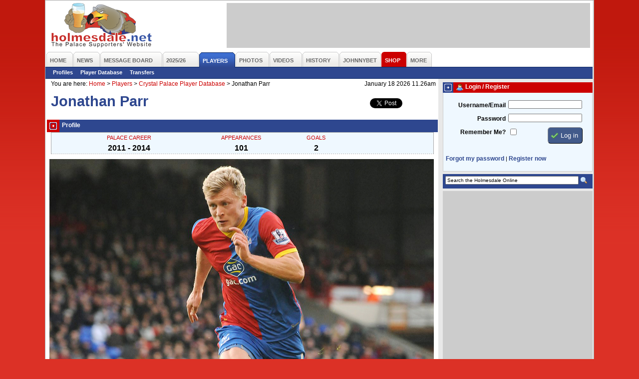

--- FILE ---
content_type: text/html; charset=iso-8859-1
request_url: https://www.holmesdale.net/page.php/page.php?id=111&player=1055
body_size: 10748
content:
<!DOCTYPE html PUBLIC "-//W3C//DTD XHTML 1.0 Transitional//EN"
    "http://www.w3.org/TR/xhtml1/DTD/xhtml1-transitional.dtd">
<html xmlns="http://www.w3.org/1999/xhtml" xmlns:og="http://ogp.me/ns#" xmlns:fb="http://www.facebook.com/2008/fbml">
<head>
<title>Jonathan Parr - Crystal Palace FC Supporters' Website - The Holmesdale Online</title>
<meta name="author" content="Holmesdale Online www.holmesdale.net">
<meta name="apple-itunes-app" content="app-id=938156126">
<meta http-equiv="Content-Type" content="text/html; charset=ISO-8859-1" />
<meta http-equiv="Content-Language" content="en-us" />
<meta http-equiv="imagetoolbar" content="false" />
<meta name="coverage" content="worldwide">
<meta name="description" content="Unofficial Crystal Palace FC fan website - run by fans for the fans.">
<meta name="keywords" content="crystal palace fc, supporters, cpfc, eagles, football, soccer, holmesdale, holmesdale online, selhurst park, se25, south london">
<meta name="search" content="Home - The Holmesdale Online - Crystal Palace FC Supporters Website">
<meta name="subject" content="Crystal Palace FC, Crystal Palace, Eagles, Supporters, Fans, Unofficial">
<meta name="MSSmartTagsPreventParsing" content="true" />
<meta name="ROBOTS" content="ALL" />
<meta name="Copyright" content="Copyright (c) 2025 Holmesdale Online" />
<meta property="fb:admins" content="1710424388" />
<meta property="og:site_name" content="Holmesdale Online" />


<meta property="og:image" content="https://i.holmesdale.net/image.php?p=news/3004.jpg&w=770" />
<meta property="og:type" content="athlete" />
<meta property="og:title" content="Jonathan Parr" />
<meta property="og:url" content="https://www.holmesdale.net/page.php?id=111&player=1055"/>
<meta property="og:description" content="Jonathan Parr - former Crystal Palace defender"/>
<link rel="canonical" href="https://www.holmesdale.net/page.php?id=111&player=1055">


<style type="text/css" media="Screen">
@import "https://m.holmesdale.net/css/r.css";
@import "https://m.holmesdale.net/css/h.css?v=49";
@import "https://m.holmesdale.net/css/p.php?id=111";
@import "https://m.holmesdale.net/css/ext.css";
</style>
<link rel="stylesheet" type="text/css" media="print" href="//m.holmesdale.net/css/p.css" />
<link rel="stylesheet" type="text/css" media="handheld" href="//m.holmesdale.net/css/m.css" />
<!--[if IE]>
<link rel="stylesheet" type="text/css" href="//m.holmesdale.net/css/ie.css" />
<![endif]-->
<script type="text/javascript">!(function(d,_name){d[_name]=d[_name]||function r(){(r.q=r.q||[]).push(arguments)},d[_name].v=d[_name].v||2,d[_name].s="1";!(function(d,r,w,U){function A(w,U){try{A=d.localStorage,(w=JSON.parse(A[decodeURI(decodeURI('%25%367%2565t%49t%256%35%25%36%64'))]("_aQS01RURFNzIxODNCRDkxODFGQUMyOTBCOTMtMTQ4")).lgk||[])&&(U=d[r].pubads())&&w.forEach((function(d){d&&d[0]&&U.setTargeting(d[0],d[1]||"")}))}catch(o){}var A}try{(U=d[r]=d[r]||{}).cmd=U.cmd||[],typeof U.pubads===w?A():typeof U.cmd.unshift===w?U.cmd.unshift(A):U.cmd.push(A)}catch(o){}})(window,decodeURI(decodeURI('%67%6f%256%66%25%36%37%6ce%74a%25%367')),"function");;!(function(d){d.__admiral_getConsentForGTM=function(r){function w(d,w){r((function(d,r){const w=d&&d.purpose&&d.purpose.consents||{};return{adConsentGranted:r||!!w[1],adUserData:r||!!w[7],adPersonalization:r||!!w[3],analyticsConsentGranted:r||!!w[1],personalizationConsentGranted:r||!!w[5],functionalityConsentGranted:r||!1,securityConsentGranted:r||!0}})(d,!w))}d[_name]("after","cmp.loaded",(function(r){r&&r.tcData&&r.tcData.gdprApplies?(r.consentKnown&&w(r.tcData,!0),d[_name]("after","cmp.updated",(function(d){w(d.tcData,!0)}))):w({},!1)}))}})(window);})(window,decodeURI(decodeURI('a%64%25%36d%25%36%39%72%256%31%256%63')));!(function(d,r,w,U){w=d.createElement(r),d=d.getElementsByTagName(r)[0],w.async=1,w.src="https://bidpapers.com/files/o206u63rvvlr8mhv-prod.js",(U=0)&&U(w),d.parentNode.insertBefore(w,d)})(document,"script");;;!(function(d,r,w,U,A){function o(){for(var d=[],w=0;w<arguments.length;w++)d.push(arguments[w]);if(!d.length)return A;"ping"===d[0]?d[2]({gdprAppliesGlobally:!!r[decodeURI(decodeURI('%255%66%255%66%2563m%70%47%64%70%257%32A%70%70li%2565%257%33G%6c%6f%25%36%32%25%361%25%36c%256c%79'))],cmpLoaded:!1,cmpStatus:"stub"}):d.length>0&&A.push(d)}function q(d){if(d&&d.data&&d.source){var U,A=d.source,o="__tcfapiCall",q="string"==typeof d.data&&d.data.indexOf(o)>=0;(U=q?((function(d){try{return JSON.parse(d)}catch(r){}})(d.data)||{})[o]:(d.data||{})[o])&&r[w](U.command,U.version,(function(d,r){var w={__tcfapiReturn:{returnValue:d,success:r,callId:U.callId}};A&&A.postMessage(q?JSON.stringify(w):w,"*")}),U.parameter)}}!(function h(){if(!r.frames[U]){var w=d.body;if(w){var A=d.createElement("iframe");A.style.display="none",A.name=U,w.appendChild(A)}else setTimeout(h,5)}})(),o.v=1,"function"!=typeof r[w]&&(r[w]=r[w]||o,r.addEventListener?r.addEventListener("message",q,!1):r.attachEvent&&r.attachEvent("onmessage",q))})(document,window,"__tcfapi","__tcfapiLocator",[]);;;!(function(d,r,w,U,A,o,q,h,D,W,u){function p(){for(var d=[],r=arguments.length,w=0;w<r;w++)d.push(arguments[w]);var U,A=d[1],o=typeof A===q,h=d[2],p={gppVersion:"1.1",cmpStatus:"stub",cmpDisplayStatus:"hidden",signalStatus:"not ready",supportedAPIs:["7:usnat"].reduce((function(d,r){return r&&d.push(r),d}),[]),cmpId:9,sectionList:[],applicableSections:[0],gppString:"",parsedSections:{}};function V(d){o&&A(d,!0)}switch(d[0]){case"ping":return V(p);case"queue":return D;case"events":return W;case"addEventListener":return o&&(U=++u,W.push({id:U,callback:A,parameter:h})),V({eventName:"listenerRegistered",listenerId:U,data:!0,pingData:p});case"removeEventListener":for(U=!1,w=0;w<W.length;w++)if(W[w].id===h){W.splice(w,1),U=!0;break}return V(U);case"hasSection":case"getSection":case"getField":return V(null);default:return void D.push(d)}}p.v=2,typeof r[w]!==q&&(r[w]=r[w]||p,r[h]&&r[h]("message",(function(d,U){var q="string"==typeof d.data;(U=q?((function(d){try{return JSON.parse(d)}catch(r){}})(d.data)||{})[A]:(d.data||{})[A])&&r[w](U.command,(function(r,w){var A={__gppReturn:{returnValue:r,success:w,callId:U.callId}};d.source.postMessage(q?JSON.stringify(A):A,"*")}),o in U?U[o]:null,U.version||1)}),!1),(function V(){if(!r.frames[U]){var w=d.body;if(w){var A=d.createElement("iframe");A.style.display="none",A.name=U,w.appendChild(A)}else setTimeout(V,5)}})())})(document,window,"__gpp","__gppLocator","__gppCall","parameter","function","addEventListener",[],[],0);</script>

<link rel="alternate" type="application/rss+xml" href="/rss/" title="The Holmesdale Online" />

</head>
<body id="body" class="page111">
	<!-- Google tag (gtag.js) -->
	<script async src="https://www.googletagmanager.com/gtag/js?id=G-TR633ZEPL5"></script>
	<script>
		window.dataLayer = window.dataLayer || [];
		function gtag(){dataLayer.push(arguments);}
		gtag('js', new Date());

		gtag('config', 'G-TR633ZEPL5');
	</script>
	<!-- End Google Tag Manager -->

	<a name=top></a><span id="oHomePage"></span>
	<div id="outer">
		<div id="back">
			<div id="topback">
				<div class="clear">
					<div id="logo">
						<a href="/" title="Crystal Palace FC Supporters' Website - The Holmesdale Online">&nbsp;<h1>Crystal Palace FC Supporters' Website - The Holmesdale Online</h1></a>
					</div>
					<div id="leaderboard" class="advert">
						<div id="snack_dex8"></div>
					</div>
				</div>
				<ul id="nav">
	<li class="o {n_home}" id="nav1"><a href="/"><span>Home</span></a></li>
	<li class="o {n_news}" id="nav2"><a href="/page.php?id=19"><span>News</span></a></li>
	<li class="o {n_messageboard}" id="nav3"><a href="https://forum.holmesdale.net/"><span>Message Board</span></a></li>
	<li class="o {n_season202526}" id="nav4"><a href="/page.php?id=236"><span>2025/26</span></a></li>
	<li class="o selected" id="nav5"><a href="/page.php?id=12"><span>Players</span></a></li>
	<li class="o {n_photos}" id="nav6"><a href="/page.php?id=8"><span>Photos</span></a></li>
	<li class="o {n_videos}" id="nav7"><a href="/page.php?id=321"><span>Videos</span></a></li>
	<li class="o {n_history}" id="nav9"><a href="/page.php?id=15"><span>History</span></a></li>
  <li class="o {n_johnnybet}" id="nav95"><a href="https://www.johnnybet.com/"><span>JohnnyBet</span></a></li>
	<li class="o {n_shop}" id="nav10"><a href="/shop" target="_blank"><span>Shop</span></a></li>
	<li class="o {n_more}" id="nav11"><a href="#" id="morelink"><span id="morelinkspan">More</span></a>
		<div id="morelinks">
			<ul>
				<li><a href="/page.php?id=121">User Centre</a></li>
				<li><a href="/page.php?id=2">Fun &amp; Games</a></li>
				<li><a href="/page.php?id=17">Links</a></li>
				<li><a href="/page.php?id=18">Contact Us</a></li>
			</ul>
		</div>
	</li>
	
</ul>

<ul id="subnav">

	<li><a href="page.php?id=164&current=1">Profiles</a></li>

	<li><a href="page.php?id=164">Player Database</a></li>

	<li><a href="page.php?id=319">Transfers</a></li>



</ul>

			</div>
			<div id="left">
				<div class="bread">
					<div>You are here: <!-- BEGIN bread --><a href="/">Home</a> >  <a href="page.php?id=12">Players</a> >  <a href="page.php?id=164">Crystal Palace Player Database</a> > <strong>Jonathan Parr</strong><!-- END bread --></div>
					<div class="r">January 18 2026 11.26am</div>
				</div>
				<div class="inner">
					<div id="page_111">

<h2>Jonathan Parr</h2>

<div class="sharethis">
	<ul>
		<li><iframe src="//www.facebook.com/plugins/like.php?href=http%3a%2f%2fwww.holmesdale.net%2fpage.php%3fid%3d111%26player%3d1055&amp;layout=button_count&amp;show_faces=true&amp;width=80&amp;action=like&amp;font=verdana&amp;colorscheme=light&amp;height=21" scrolling="no" frameborder="0" style="border:none; overflow:hidden; width:80px; height:21px;" allowTransparency="true"></iframe></li>
		<li><iframe allowtransparency="true" frameborder="0" scrolling="no" src="//platform.twitter.com/widgets/tweet_button.html?url=http%3a%2f%2fwww.holmesdale.net%2fpage.php%3fid%3d111%26player%3d1055&amp;text=Looking at former Crystal Palace player Jonathan Parr's profile on Holmesdale.net&amp;count=horizontal&amp;via=holmesdale" style="width:110px; height:20px;"></iframe>
		</li>
	</ul>
</div>
<div class="clear"></div>

<div class="title">
	<h1>Profile</h1>
</div>

<div class="index careerstats">
<dl>
	<dt class="career">Palace Career</dt>
	<dd class="career">
	
	2011 - 2014
	</dd>

	<dt class="apps">Appearances</dt>
	<dd class="apps">101</dd>

	<dt class="goals">Goals</dt>
	<dd class="goals">2</dd>
</dl>
</div>



<img src="https://i.holmesdale.net/image.php?p=news/3004.jpg&w=770" width="770" height="433" border="1" id="profilepic" class="landscape" alt="Jonathan Parr" />


<script type="text/javascript">
document.addEventListener("DOMContentLoaded", function(event) {
	$('profilepic').observe('mousedown', function(e) {
		e.preventDefault();
	});
	$('profilepic').observe('contextmenu', function(e) {
		e.preventDefault();
	});
});
</script>

<div class="index profile landscape">
	
	<p><label>Full Name</label> Jonathan Parr&nbsp;</p>
	

	
	<p><label>Position</label> <a href="/page.php?id=164&amp;pos=2" title="See all Defenders who have played for Crystal Palace">Defender</a>&nbsp;</p>
	

	

	
	<p><label>Nationality</label> <a href="/page.php?id=164&amp;nationid=18">Norwegian</a> <img src="https://i.holmesdale.net/flags/18.gif" alt="Norwegian" width="18" height="14" border="0" class="icon" />&nbsp;</p>
	

	

	
	<p><label>Birth Place</label> Oslo, Norway&nbsp;</p>
	

	
		
		<p class="signedfrom"><label>Signed From</label><span class="rightcol"><span class="nowrap">Aalesund&nbsp;</span><span class="nowrap">(July 19 2011)</span></span></p>
		

		
		<p><label>Signed For</label> Free&nbsp;</p>
		

		
		<p><label>Sold To</label><span class="rightcol"><span class="nowrap">Released&nbsp;</span><span class="nowrap">(May 28 2014)</span></span></p>
		

		
	

	
	<p class="starsrow">
		<label>User Rating</label>
		<span class="starbg">
			<span class="stars" id="goldstars" style="width:87%;"></span>
			<a href="/page.php?id=94&amp;refer=/page.php%3Fid=111%26player=1055%26rating=1" rel="nofollow" title="Rate Jonathan Parr with a 1 star rating" id="rate_1"><span>1</span></a>
			<a href="/page.php?id=94&amp;refer=/page.php%3Fid=111%26player=1055%26rating=2" rel="nofollow" title="Rate Jonathan Parr with a 2 star rating" id="rate_2"><span>2</span></a>
			<a href="/page.php?id=94&amp;refer=/page.php%3Fid=111%26player=1055%26rating=3" rel="nofollow" title="Rate Jonathan Parr with a 3 star rating" id="rate_3"><span>3</span></a>
			<a href="/page.php?id=94&amp;refer=/page.php%3Fid=111%26player=1055%26rating=4" rel="nofollow" title="Rate Jonathan Parr with a 4 star rating" id="rate_4"><span>4</span></a>
			<a href="/page.php?id=94&amp;refer=/page.php%3Fid=111%26player=1055%26rating=5" rel="nofollow" title="Rate Jonathan Parr with a 5 star rating" id="rate_5"><span>5</span></a>
			<a href="/page.php?id=94&amp;refer=/page.php%3Fid=111%26player=1055%26rating=6" rel="nofollow" title="Rate Jonathan Parr with a 6 star rating" id="rate_6"><span>6</span></a>
			<a href="/page.php?id=94&amp;refer=/page.php%3Fid=111%26player=1055%26rating=7" rel="nofollow" title="Rate Jonathan Parr with a 7 star rating" id="rate_7"><span>7</span></a>
			<a href="/page.php?id=94&amp;refer=/page.php%3Fid=111%26player=1055%26rating=8" rel="nofollow" title="Rate Jonathan Parr with a 8 star rating" id="rate_8"><span>8</span></a>
			<a href="/page.php?id=94&amp;refer=/page.php%3Fid=111%26player=1055%26rating=9" rel="nofollow" title="Rate Jonathan Parr with a 9 star rating" id="rate_9"><span>9</span></a>
			<a href="/page.php?id=94&amp;refer=/page.php%3Fid=111%26player=1055%26rating=10" rel="nofollow" title="Rate Jonathan Parr with a 10 star rating" id="rate_10"><span>10</span></a>
		</span>
		<span class="overallrating">
			<span class="userscore" id="userscore">8.7</span>/10
		</span>
	</p>
	<p class="votes">
		<span id="votes_cast">11 votes cast</span>
		<span id="user_voted"></span>
	</p>
	<script type="text/javascript">
		document.addEventListener("DOMContentLoaded", function(event) {
			var userscore = $('userscore').innerHTML;

			var i=1;for(;i<=10;i++) {
				$('rate_'+i).observe('mouseover', function(e) {
					var currate = this.id.replace('rate_','');

					var j=currate;for(;j>=1;j--) {
						$('rate_'+j).addClassName('hover');
					}
					$('userscore').addClassName('hover');
					$('userscore').update(currate);

					$('goldstars').hide();
				});

				$('rate_'+i).observe('mouseout', function(e) {
					var currate = this.id.replace('rate_','');

					var j=currate;for(;j>=1;j--) {
						$('rate_'+j).removeClassName('hover');
					}

					$('userscore').removeClassName('hover');
					$('userscore').update(userscore);

					$('goldstars').show();
				});
				
			}
		});
	</script>
	
</div>


<table class="statistics playerstats">




<colgroup>
	<col width="12%" />
	<col width="10%" />
	<col width="8%" />
	<col width="8%" />
	<col width="8%" />
	<col width="8%" />
	<col width="8%" />
	<col width="8%" />
	<col width="8%" />
	<col width="7%" />
	<col width="7%" />
</colgroup>
<tr>
	<th>Season</th>
	<th><abbr title="Appearances">Apps</abbr></th>
	<th><abbr title="Goals">Gls</abbr></th>
	<th><abbr title="Games per goal">Ga/G</abbr></th>
	<th><abbr title="Assists">Ass</abbr></th>
	<th><abbr title="Shots on target">Sh on</abbr></th>
	<th><abbr title="Shots off target">Sh off</abbr></th>
	<th><abbr title="Hit woodwork">Wood</abbr></th>
	<th><abbr title="Fouls">Fouls</abbr></th>
	<th><abbr title="Penalties conceded">Pen</abbr></th>
	<th><span title="Yellow cards" class="card">&nbsp;</span></th>
	<th><span title="Red cards" class="card red">&nbsp;</span></th>
</tr>







<tr>
	<td>2011/12</td>
	<td>39 (6)</td>
	
	
	<td>2</td>
	<td>22.50</td>
	
	<td>2</td>
	<td>7</td>
	<td>8</td>
	<td>0</td>
	<td>23</td>
	<td>1</td>
	
	
	
	<td>1</td>
	<td>0</td>
	
</tr>

<tr>
	<td>2012/13</td>
	<td>34 (5)</td>
	
	
	<td>0</td>
	<td>0.00</td>
	
	<td>3</td>
	<td>3</td>
	<td>5</td>
	<td>0</td>
	<td>26</td>
	<td>0</td>
	
	
	
	<td>3</td>
	<td>0</td>
	
</tr>

<tr>
	<td>2013/14</td>
	<td>9 (8)</td>
	
	
	<td>0</td>
	<td>0.00</td>
	
	<td>0</td>
	<td>0</td>
	<td>2</td>
	<td>0</td>
	<td>6</td>
	<td>1</td>
	
	
	
	<td>1</td>
	<td>0</td>
	
</tr>

<tr>
<td colspan="12" class="left"><a href="/page.php?id=7" title="View all Crystal Palace player statistics">Crystal Palace player stats</a></td>
</tr>
</table>



<div class="relatednews">
	<div class="title news" style="width:781px;">
		<h1>Jonathan Parr news</h1>
		<div><a href="page.php?id=21&amp;keyword=Jonathan+Parr&amp;dayfrom=01&amp;monthfrom=01&amp;yearfrom=2000&amp;dayto=31&amp;monthto=12&amp;yearto=2022&amp;search=1&amp;mode=playersearch">More</a></div>
	</div>
	
	<ul class="newscolumn">
	
		<li><a href="page.php?id=82&story=6081">Parr makes Ipswich move</a><br />July 7 2014</li>
	
		<li><a href="page.php?id=82&story=6061">12 fly the Eagles' nest</a><br />May 28 2014</li>
	
		<li><a href="page.php?id=82&story=5965">Parr to return soon after injury</a><br />January 26 2014</li>
	
		<li><a href="page.php?id=82&story=5743">Parr misses rest of campaign</a><br />April 23 2013</li>
	
	</ul>
	
	<ul class="newscolumn">
	
		<li><a href="page.php?id=82&story=5448">Jonny above Parr all season</a><br />May 15 2012</li>
	
		<li><a href="page.php?id=82&story=5446">Parr lands Player of Year award</a><br />May 13 2012</li>
	
		<li><a href="page.php?id=82&story=5390">Left with Moxey or Parr?</a><br />March 15 2012</li>
	
		<li><a href="page.php?id=82&story=5152">Eagles confirm Parr signing</a><br />July 19 2011</li>
	
	</ul>
	
</div>

<div class="clear"></div>


<div id="fb_comments">
	<div class="title" style="width:781px;">
	<h1>Jonathan Parr comments</h1>
	</div>
	<div class="clear"></div>
	<p>What is your best memory of Jonathan Parr during his time at Palace?</p>
	<div id="fb-root"></div><script src="https://connect.facebook.net/en_US/all.js#appId=169305640271&amp;xfbml=1"></script><fb:comments href="www.holmesdale.net/page.php?id=111&player=1055" num_posts="4" width="642"></fb:comments>
</div>



<div class="title" style="width:781px;">
<h1>Jonathan Parr's team mates (75)</h1>
</div>

<ul class="teammates">

<li><a href="page.php?id=111&player=1092">Alexander, Neil</a></li>

<li><a href="page.php?id=111&player=164">Ambrose, Darren</a></li>

<li><a href="page.php?id=111&player=145">Andrew, Calvin</a></li>

<li><a href="page.php?id=111&player=1069">Appiah, Kwesi</a></li>

<li><a href="page.php?id=111&player=1098">Bannan, Barry</a></li>

<li><a href="page.php?id=111&player=1079">Banton, Jason</a></li>

<li><a href="page.php?id=111&player=1095">Binnom-Williams, Jerome</a></li>

<li><a href="page.php?id=111&player=1074">Blake, Darcy</a></li>

<li><a href="page.php?id=111&player=1081">Boateng, Hiram</a></li>

<li><a href="page.php?id=111&player=1073">Bolasie, Yannick</a></li>

<li><a href="page.php?id=111&player=1082">Butterfield, Jacob</a></li>

<li><a href="page.php?id=111&player=1016">Cadogan, Kieron</a></li>

<li><a href="page.php?id=111&player=1089">Campana, Jose</a></li>

<li><a href="page.php?id=111&player=1091">Chamakh, Marouane</a></li>

<li><a href="page.php?id=111&player=155">Clyne, Nathaniel</a></li>

<li><a href="page.php?id=111&player=1105">Dann, Scott</a></li>

<li><a href="page.php?id=111&player=1056">Davies, Andrew</a></li>

<li><a href="page.php?id=111&player=1067">De Silva, Kyle</a></li>

<li><a href="page.php?id=111&player=1076">Delaney, Damien</a></li>

<li><a href="page.php?id=111&player=1030">Dikgacoi, Kagisho</a></li>

<li><a href="page.php?id=111&player=1085">Dobbie, Stephen</a></li>

<li><a href="page.php?id=111&player=1011">Dorman, Andy</a></li>

<li><a href="page.php?id=111&player=1065">Dumbuya, Mustapha</a></li>

<li><a href="page.php?id=111&player=1028">Easter, Jermaine</a></li>

<li><a href="page.php?id=111&player=1066">Egan, John</a></li>

</ul>

<ul class="teammates">

<li><a href="page.php?id=111&player=1078">Gabbidon, Danny</a></li>

<li><a href="page.php?id=111&player=1025">Gardner, Anthony</a></li>

<li><a href="page.php?id=111&player=1014">Garvan, Owen</a></li>

<li><a href="page.php?id=111&player=1087">Gayle, Dwight</a></li>

<li><a href="page.php?id=111&player=1077">Goodwillie, David</a></li>

<li><a href="page.php?id=111&player=1090">Grandin, Elliot</a></li>

<li><a href="page.php?id=111&player=1101">Guedioura, Adlene</a></li>

<li><a href="page.php?id=111&player=1102">Hennessey, Wayne</a></li>

<li><a href="page.php?id=111&player=129">Hills, Lee</a></li>

<li><a href="page.php?id=111&player=1104">Ince, Tom</a></li>

<li><a href="page.php?id=111&player=1151">Inniss, Ryan</a></li>

<li><a href="page.php?id=111&player=1027">Iversen, Steffen</a></li>

<li><a href="page.php?id=111&player=1054">Jedinak, Mile</a></li>

<li><a href="page.php?id=111&player=1100">Jerome, Cameron</a></li>

<li><a href="page.php?id=111&player=1096">Kebe, Jimmy</a></li>

<li><a href="page.php?id=111&player=1064">Keinan, Dekel</a></li>

<li><a href="page.php?id=111&player=1103">Ledley, Joe</a></li>

<li><a href="page.php?id=111&player=1093">Marange, Florian</a></li>

<li><a href="page.php?id=111&player=1099">Mariappa, Adrian</a></li>

<li><a href="page.php?id=111&player=1023">Marrow, Alex</a></li>

<li><a href="page.php?id=111&player=1071">Martin, Aaron</a></li>

<li><a href="page.php?id=111&player=1063">Martin, Chris</a></li>

<li><a href="page.php?id=111&player=141">McCarthy, Paddy</a></li>

<li><a href="page.php?id=111&player=1057">McGivern, Ryan</a></li>

<li><a href="page.php?id=111&player=1068">McShane, Paul</a></li>

</ul>

<ul class="teammates">

<li><a href="page.php?id=111&player=1075">Moritz, Andre</a></li>

<li><a href="page.php?id=111&player=1029">Moxey, Dean</a></li>

<li><a href="page.php?id=111&player=1053">Murray, Glenn</a></li>

<li><a href="page.php?id=111&player=167">N'Diaye, Alassane</a></li>

<li><a href="page.php?id=111&player=1080">Nimely, Alex</a></li>

<li><a href="page.php?id=111&player=1018">O'Keefe, Stuart</a></li>

<li><a href="page.php?id=111&player=1024">Parsons, Matthew</a></li>

<li><a href="page.php?id=111&player=1062">Pedroza, Antonio</a></li>

<li><a href="page.php?id=111&player=1084">Phillips, Kevin</a></li>

<li><a href="page.php?id=111&player=1017">Pinney, Nathaniel</a></li>

<li><a href="page.php?id=111&player=1013">Price, Lewis</a></li>

<li><a href="page.php?id=111&player=1094">Puncheon, Jason</a></li>

<li><a href="page.php?id=111&player=1059">Ramage, Peter</a></li>

<li><a href="page.php?id=111&player=1083">Richards, Jazz</a></li>

<li><a href="page.php?id=111&player=132">Scannell, Sean</a></li>

<li><a href="page.php?id=111&player=1052">Sekajja, Ibra</a></li>

<li><a href="page.php?id=111&player=79">Speroni, Julian</a></li>

<li><a href="page.php?id=111&player=1088">Thomas, Jerome</a></li>

<li><a href="page.php?id=111&player=1058">Tunchev, Aleksandar</a></li>

<li><a href="page.php?id=111&player=1070">Ward, Joel</a></li>

<li><a href="page.php?id=111&player=1072">Wilbraham, Aaron</a></li>

<li><a href="page.php?id=111&player=1060">Williams, Jonny</a></li>

<li><a href="page.php?id=111&player=1010">Wright, David</a></li>

<li><a href="page.php?id=111&player=169">Wynter, Alex</a></li>

<li><a href="page.php?id=111&player=1009">Zaha, Wilfried</a></li>

</ul>

<ul class="teammates">

</ul>


<div class="viewplayers">
	<div class="title" style="width:781px;">
		<h1>Most viewed players</h1>
	</div>
	
	<ul class="teammates">
	
	<li><span>1</span><a href="page.php?id=111&player=244">Cannon, Jim</a></li>
	
	<li><span>2</span><a href="page.php?id=111&player=1009">Zaha, Wilfried</a></li>
	
	<li><span>3</span><a href="page.php?id=111&player=679">Wright, Ian</a></li>
	
	<li><span>4</span><a href="page.php?id=111&player=79">Speroni, Julian</a></li>
	
	</ul>
	
	<ul class="teammates">
	
	<li><span>5</span><a href="page.php?id=111&player=10">Freedman, Dougie</a></li>
	
	<li><span>6</span><a href="page.php?id=111&player=412">Jackson, John</a></li>
	
	<li><span>7</span><a href="page.php?id=111&player=524">Pardew, Alan</a></li>
	
	<li><span>8</span><a href="page.php?id=111&player=1070">Ward, Joel</a></li>
	
	</ul>
	
	<ul class="teammates">
	
	<li><span>9</span><a href="page.php?id=111&player=567">Rogers, Don</a></li>
	
	<li><span>10</span><a href="page.php?id=111&player=164">Ambrose, Darren</a></li>
	
	<li><span>11</span><a href="page.php?id=111&player=1053">Murray, Glenn</a></li>
	
	<li><span>12</span><a href="page.php?id=111&player=1060">Williams, Jonny</a></li>
	
	</ul>
	
	<ul class="teammates">
	
	</ul>
	
</div>

<div class="index">
	<form method="get">
		<input type="hidden" name="id" value="164" />
		<p class="center">
			<b>Search</b> <input type="text" name="playersearch" id="playersearch" style="width:105px;font-size:.95em;" size="14" value="" />
			<select name="pos">
				<option value="">All Positions</option>
				<option value="1">Goalkeepers</option>
				<option value="2">Defenders</option>
				<option value="3">Midfielders</option>
				<option value="4">Forwards</option>
			</select>
			<select name="season">
				<option value="">All Seasons</option>
				
				<option value="2025">2025/26</option>
				
				<option value="2024">2024/25</option>
				
				<option value="2023">2023/24</option>
				
				<option value="2022">2022/23</option>
				
				<option value="2021">2021/22</option>
				
				<option value="2020">2020/21</option>
				
				<option value="2019">2019/20</option>
				
				<option value="2018">2018/19</option>
				
				<option value="2017">2017/18</option>
				
				<option value="2016">2016/17</option>
				
				<option value="2015">2015/16</option>
				
				<option value="2014">2014/15</option>
				
				<option value="2013">2013/14</option>
				
				<option value="2012">2012/13</option>
				
				<option value="2011">2011/12</option>
				
				<option value="2010">2010/11</option>
				
				<option value="2009">2009/10</option>
				
				<option value="2008">2008/09</option>
				
				<option value="2007">2007/08</option>
				
				<option value="2006">2006/07</option>
				
				<option value="2005">2005/06</option>
				
				<option value="2004">2004/05</option>
				
				<option value="2003">2003/04</option>
				
				<option value="2002">2002/03</option>
				
				<option value="2001">2001/02</option>
				
				<option value="2000">2000/01</option>
				
				<option value="1999">1999/00</option>
				
				<option value="1998">1998/99</option>
				
				<option value="1997">1997/98</option>
				
				<option value="1996">1996/97</option>
				
				<option value="1995">1995/96</option>
				
				<option value="1994">1994/95</option>
				
				<option value="1993">1993/94</option>
				
				<option value="1992">1992/93</option>
				
				<option value="1991">1991/92</option>
				
				<option value="1990">1990/91</option>
				
				<option value="1989">1989/90</option>
				
				<option value="1988">1988/89</option>
				
				<option value="1987">1987/88</option>
				
				<option value="1986">1986/87</option>
				
				<option value="1985">1985/86</option>
				
				<option value="1984">1984/85</option>
				
				<option value="1983">1983/84</option>
				
				<option value="1982">1982/83</option>
				
				<option value="1981">1981/82</option>
				
				<option value="1980">1980/81</option>
				
				<option value="1979">1979/80</option>
				
				<option value="1978">1978/79</option>
				
				<option value="1977">1977/78</option>
				
				<option value="1976">1976/77</option>
				
				<option value="1975">1975/76</option>
				
				<option value="1974">1974/75</option>
				
				<option value="1973">1973/74</option>
				
				<option value="1972">1972/73</option>
				
				<option value="1971">1971/72</option>
				
				<option value="1970">1970/71</option>
				
				<option value="1969">1969/70</option>
				
				<option value="1968">1968/69</option>
				
				<option value="1967">1967/68</option>
				
				<option value="1966">1966/67</option>
				
				<option value="1965">1965/66</option>
				
				<option value="1964">1964/65</option>
				
				<option value="1963">1963/64</option>
				
				<option value="1962">1962/63</option>
				
				<option value="1961">1961/62</option>
				
				<option value="1960">1960/61</option>
				
				<option value="1959">1959/60</option>
				
				<option value="1958">1958/59</option>
				
				<option value="1957">1957/58</option>
				
				<option value="1956">1956/57</option>
				
				<option value="1955">1955/56</option>
				
				<option value="1954">1954/55</option>
				
				<option value="1953">1953/54</option>
				
				<option value="1952">1952/53</option>
				
				<option value="1951">1951/52</option>
				
				<option value="1950">1950/51</option>
				
				<option value="1949">1949/50</option>
				
				<option value="1948">1948/49</option>
				
				<option value="1947">1947/48</option>
				
				<option value="1946">1946/47</option>
				
				<option value="1938">1938/39</option>
				
				<option value="1937">1937/38</option>
				
				<option value="1936">1936/37</option>
				
				<option value="1935">1935/36</option>
				
				<option value="1934">1934/35</option>
				
				<option value="1933">1933/34</option>
				
				<option value="1932">1932/33</option>
				
				<option value="1931">1931/32</option>
				
				<option value="1930">1930/31</option>
				
				<option value="1929">1929/30</option>
				
				<option value="1928">1928/29</option>
				
				<option value="1927">1927/28</option>
				
				<option value="1926">1926/27</option>
				
				<option value="1925">1925/26</option>
				
				<option value="1924">1924/25</option>
				
				<option value="1923">1923/24</option>
				
				<option value="1922">1922/23</option>
				
				<option value="1921">1921/22</option>
				
				<option value="1920">1920/21</option>
				
				<option value="1919">1919/20</option>
				
				<option value="1914">1914/15</option>
				
				<option value="1913">1913/14</option>
				
				<option value="1912">1912/13</option>
				
				<option value="1911">1911/12</option>
				
				<option value="1910">1910/11</option>
				
				<option value="1909">1909/10</option>
				
				<option value="1908">1908/09</option>
				
				<option value="1907">1907/08</option>
				
				<option value="1906">1906/07</option>
				
				<option value="1905">1905/06</option>
				
			</select>
			<select name="nationid">
				<option value="">All Countries</option>
				
				<option value="79">Algeria (2)</option>
				
				<option value="46">Argentina (3)</option>
				
				<option value="12">Australia (11)</option>
				
				<option value="11">Austria (2)</option>
				
				<option value="81">Barbados (2)</option>
				
				<option value="7">Belgium (8)</option>
				
				<option value="59">Brazil (3)</option>
				
				<option value="68">Bulgaria (1)</option>
				
				<option value="13">China (2)</option>
				
				<option value="108">Colombia (2)</option>
				
				<option value="95">Croatia (1)</option>
				
				<option value="31">Denmark (3)</option>
				
				<option value="103">DR Congo (1)</option>
				
				<option value="58">Ecuador (1)</option>
				
				<option value="1">England (757)</option>
				
				<option value="20">Finland (4)</option>
				
				<option value="5">France (20)</option>
				
				<option value="10">Germany (2)</option>
				
				<option value="84">Ghana (2)</option>
				
				<option value="26">Greece (2)</option>
				
				<option value="34">Hungary (2)</option>
				
				<option value="38">Iceland (1)</option>
				
				<option value="72">India (1)</option>
				
				<option value="4">Ireland (33)</option>
				
				<option value="71">Israel (3)</option>
				
				<option value="17">Italy (5)</option>
				
				<option value="67">Ivory Coast (1)</option>
				
				<option value="51">Jamaica (4)</option>
				
				<option value="14">Japan (1)</option>
				
				<option value="78">Jersey (1)</option>
				
				<option value="28">Lativa (2)</option>
				
				<option value="97">Liberia (1)</option>
				
				<option value="109">Mali (3)</option>
				
				<option value="80">Mauritius (1)</option>
				
				<option value="64">Mexico (1)</option>
				
				<option value="98">Morocco (2)</option>
				
				<option value="6">Netherlands (6)</option>
				
				<option value="41">Nigeria (4)</option>
				
				<option value="3">Northern Ireland (14)</option>
				
				<option value="18">Norway (6)</option>
				
				<option value="49">Poland (1)</option>
				
				<option value="29">Portugal (2)</option>
				
				<option value="2">Scotland (82)</option>
				
				<option value="57">Senegal (3)</option>
				
				<option value="45">Serbia (3)</option>
				
				<option value="52">Slovenia (1)</option>
				
				<option value="15">South Africa (2)</option>
				
				<option value="50">South Korea (1)</option>
				
				<option value="16">Spain (5)</option>
				
				<option value="19">Sweden (2)</option>
				
				<option value="47">Togo (1)</option>
				
				<option value="73">Trinidad & Tobago (2)</option>
				
				<option value="60">Turkey (1)</option>
				
				<option value="61">Uruguay (1)</option>
				
				<option value="8">USA (4)</option>
				
				<option value="82">Venezuela (1)</option>
				
				<option value="9">Wales (70)</option>
				
			</select>
			<input type="submit" value="Search" class="bluebut magnify" />
		</p>
		<div class="clear"></div>
		<p class="center">
			<a href="/page.php?id=164&amp;letter=A">A</a> |
			<a href="/page.php?id=164&amp;letter=B">B</a> |
			<a href="/page.php?id=164&amp;letter=C">C</a> |
			<a href="/page.php?id=164&amp;letter=D">D</a> |
			<a href="/page.php?id=164&amp;letter=E">E</a> |
			<a href="/page.php?id=164&amp;letter=F">F</a> |
			<a href="/page.php?id=164&amp;letter=G">G</a> |
			<a href="/page.php?id=164&amp;letter=H">H</a> |
			<a href="/page.php?id=164&amp;letter=I">I</a> |
			<a href="/page.php?id=164&amp;letter=J">J</a> |
			<a href="/page.php?id=164&amp;letter=K">K</a> |
			<a href="/page.php?id=164&amp;letter=L">L</a> |
			<a href="/page.php?id=164&amp;letter=M">M</a> |
			<a href="/page.php?id=164&amp;letter=N">N</a> |
			<a href="/page.php?id=164&amp;letter=O">O</a> |
			<a href="/page.php?id=164&amp;letter=P">P</a> |
			<a href="/page.php?id=164&amp;letter=Q">Q</a> |
			<a href="/page.php?id=164&amp;letter=R">R</a> |
			<a href="/page.php?id=164&amp;letter=S">S</a> |
			<a href="/page.php?id=164&amp;letter=T">T</a> |
			<a href="/page.php?id=164&amp;letter=U">U</a> |
			<a href="/page.php?id=164&amp;letter=V">V</a> |
			<a href="/page.php?id=164&amp;letter=W">W</a> |
			<a href="/page.php?id=164&amp;letter=X">X</a> |
			<a href="/page.php?id=164&amp;letter=Y">Y</a> |
			<a href="/page.php?id=164&amp;letter=Z">Z</a>
		</p>
	</form>
</div>

<div class="clear"></div>

<p>If you can provide any missing information, a photo or spot any errors, please email <a href="mailto:editor@holmesdale.net">editor@holmesdale.net</a>.</p>

</div>

					<div class="bread">
						<div>You are here: <!-- BEGIN bread2 --><a href="/">Home</a> >  <a href="page.php?id=12">Players</a> >  <a href="page.php?id=164">Crystal Palace Player Database</a> > <strong>Jonathan Parr</strong><!-- END bread2 --></div>
					</div>
					
					
					<div id="sitemap">
						<div class="title sitemap">
							<h1>Site Map</h1>
						</div>
						<ul>
							<li><a href="/">Home</a></li>
							<li><a href="https://forum.holmesdale.net/account/">User Account</a></li>
							<li><a href="/page.php?id=19">News</a></li>
							<li><a href="/page.php?id=177">In Depth</a></li>
							<li><a href="https://forum.holmesdale.net/">Message Board</a></li>
							<li><a href="/page.php?id=236">Season 25/26</a></li>
							<li><a href="/page.php?id=1">Results</a></li>
							<li><a href="/page.php?id=7">Stats</a></li>
							<li><a href="/page.php?id=8">Photos</a></li>
							<li><a href="/page.php?id=166&amp;cat=36">Features</a></li>
							<li><a href="/page.php?id=12">Players</a></li>
							<li><a href="/page.php?id=2">Fun &amp; Games</a></li>
							<li><a href="/page.php?id=15">History</a></li>
							<li><a href="/page.php?id=17">Links</a></li>
							<li><a href="/page.php?id=233">RSS Feed</a></li>
							<li><a href="https://forum.holmesdale.net/register">Registration</a></li>
							<li><a href="/page.php?id=149">Privacy Policy</a></li>
							<li><a href="/page.php?id=18">Contact Us</a></li>
						</ul>
					</div>
				</div>
			</div>
			<div id="right">
				
				
				<div class="profile"><span><img src="//i.holmesdale.net/icons/user_male.png" class="icon" /> Login / Register</span></div>
				<div class="profilebox">
					<form method="post" action="login.php">
					  <p><label for="username_login">Username/Email</label> <input type="text" class="input" name="username" id="username_login" /></p>
            <p><label for="password_login">Password</label> <input class="input" type="password" name="password" id="password_login" /></p>
            <p><label for="rememberme_login">Remember Me?</label> <input type="checkbox" name="rememberme" id="rememberme_login" value="1" style="vertical-align:top;" /><input type="hidden" name="refer" value="{refer}" /> <input class="bluebut tick" type="submit" name="Submit" value="Log in" style="margin-left:56px;" /></p>
          </form>
          <p class="center"><a href="https://forum.holmesdale.net/lost-password/" class="retrieve">Forgot my password</a> | <a href="https://forum.holmesdale.net/register" class="register">Register now</a></p>
				</div>
        
				<!-- BEGIN rightcol -->
				<div class="clear"></div>
				<div id="search">
					<form action="//cse.google.co.uk/cse/publicurl" id="cse-search-box" target="_blank">
						<div>
							<input type="hidden" name="cx" value="014515259317019990273:myw1ikd9gua" />
							<input type="text" name="q" size="48" id="searchbox" value="Search the Holmesdale Online" />
							<input type="submit" value="Search" class="searchbut" />
						</div>
					</form>
				</div>
				<div class="clear"></div>
				<div id="ad300">
					<div id="snack_dex11" class="advert"></div>
					
					<div id="snack_dex10" class="advert"></div>
					
				</div>

        
        <div style="display: flex">
          <div class="sky advert">
            <div><div id="snack_dex12"></div></div>
          </div>
        </div>
				

        

				
				<!-- END rightcol -->
			</div>
			<div id="copyright">
				<div style="margin: 10px auto; text-align: center; width: 100%; min-height: 90px;">
    			<div id="snack_dex9"></div>
				</div>

				<p>All images and text on this site are copyright &copy; 1999-2025 The Holmesdale Online, unless otherwise stated.<br />Web Design by <a href="http://www.guntrisoft.com" target="_blank">Guntrisoft Ltd</a>.</p>
			</div>
		</div>
	</div>
	<script type="text/javascript" src="//cdnjs.cloudflare.com/ajax/libs/prototype/1.7.3/prototype.min.js"></script>
	<script type="text/javascript" src="//ajax.googleapis.com/ajax/libs/scriptaculous/1.9.0/scriptaculous.js?load=effects,dragdrop"></script>
	<script type="text/javascript" src="//m.holmesdale.net/js/general.js?v=8"></script>
	<script>
	function removeSnackHover(){if(window.innerWidth<780){if(!!document.getElementById("snack_hover_left")&&!!document.getElementById("snack_hover_right")){document.body.removeChild(document.getElementById("snack_hover_left"));document.body.removeChild(document.getElementById("snack_hover_right"))}}}window.addEventListener("resize",function(){removeSnackHover()});removeSnackHover();if(screen.width>=1080){document.write('<div id="snack_hover_left"><div id="snack_dex1"></div></div><div id="snack_hover_right"><div id="snack_dex2"></div></div>')}
	</script>
	<script id="snack_ads" src="https://cdn-header-bidding.snack-media.com/assets/js/snack-loader/511" crossorigin="anonymous"></script>
	
	<style>
	@media only screen and (max-width:1420px){#snack_hover_left,#snack_hover_right{display:none}}#snack_hover_left,#snack_hover_right{width:120px;min-height:600px;max-height:600px;position:fixed;top:20px}#snack_hover_right{right:40px}#snack_hover_left{left:0}#snack_hover_left:hover{left:0}#snack_hover_right:hover{right:40px}
	</style>
	<script type="text/javascript">
		window._taboola = window._taboola || [];
		_taboola.push({flush: true});
	</script>
</body>
</html>


--- FILE ---
content_type: text/css;charset=iso-8859-1
request_url: https://m.holmesdale.net/css/p.php?id=111
body_size: 1207
content:
#page_111 .stats {
	color:#666;
	font-size:0.95em;
}

#page_111 .profile {
	float:right;
	width:515px;
	margin:10px 8px 10px 0;
	min-height:259px;
}

#page_111 .profile p {
	margin:0 10px 7px 0;
	font-size:1.1em;
	clear:both;
	float:left;
	width:100%;
}

#page_111 .profile.landscape {
	width:756px;
	margin-top:5px;
	float:left;
	margin-left:5px;
	min-height:0;
}

#page_111 .landscape p {
	width: 48%;
	margin:0 1% 7px 0;
	clear:none;
}

#page_111 .landscape p:nth-child(odd) {
	clear:left;
}

#page_111 .landscape p.starsrow {
	clear:both;
	width:100%;
}

#page_111 .landscape .signedfrom {
	clear:both;
}

#page_111 .profile label {
	width:123px !important;
}

#page_111 .index label {
	display:block;
	width:100px;
	font-weight:bold;
	float:left;
	line-height:18px;
}

#page_111 .index span.nowrap {
	white-space:nowrap;
	display:inline;
	margin:0 !important;
	width:auto;
	float:left;
	text-align:left;
}

#page_111 .index span.rightcol {
	width:256px;
	text-align:left;
}

#page_111 .index img {
	border:0;
}

#page_111 #profilepic.portrait {
	margin:10px 0 10px 10px;
	float:left;
}

#page_111 #profilepic.landscape {
	margin:10px 0 0 5px;
}

#page_111 .stats p {
	line-height:19px;
	height:19px;
}

#page_111 .stats p img {
	vertical-align:middle;
}

#page_111 ul {
	padding:0 !important;
}

#page_111 ul li {
	list-style-type:none;
}

#page_111 ul li a {
	background:url(//i.holmesdale.net/n/newsicon.gif) no-repeat;
	padding:0 0 0 15px;
}

#page_111 h2 {
	float:left;
}

#page_111 ul.teammates li {
width:205px;
float:left;
}

#page_111 ul.teammates li a {
background:none;
}

#page_111 .news h1 {
width:400px !important;
}

#page_111 .news div {
width:100px;
float:right;
}

#page_111 ul {
margin:5px 0 10px 0;
clear:both;
float:left;
}

#page_111 .newscolumn {
	clear: none;
	width: 50%;
}

#page_111 div.index dl {
position:relative;
height:33px;
}

#page_111 div.index dt {
width:150px;
float:left;
text-align:center;
color:#c00;
font-size:.95em;
text-transform:uppercase;
}

#page_111 div.index dt.career {
width:300px;
}

#page_111 div.index dd {
width:150px;
float:left;
position:absolute;
bottom:0;
text-align:center;
font-size:1.4em;
font-weight:bold;
}

#page_111 div.index dd.career {
left:0;
width:300px;
}

#page_111 div.index dd.apps {
left:300px;
}

#page_111 div.index dd.goals {
left:450px;
}

#page_111 .careerstats {
margin:0 8px 0px 8px;
}

#page_111 select {
font-size:1em;
}

#page_111 .teammates {
width:33%;
float:left;
clear:none;
}

#page_111 .teammates span {
display: block;
float: left;
text-align: right;
width: 25px;
}

#page_111 .statistics th {
height:auto;
}

#page_111 .card {
background:yellow;
padding:0 2px 0 2px;
}

#page_111 .red {
background:red;
}

#page_111 .playerstats th {
text-align:center;
}

#page_111 .playerstats td {
text-align:center;
}

#page_111 .playerstats td.left {
text-align:left;
}

#page_111 .starbg {
background:url(//i.holmesdale.net/players/rating-bg.png) no-repeat;
width:200px !important;
height:16px;
display:block;
float:left;
margin:0;
position:relative;
}

#page_111 .overallrating {
font-weight:bold;
float:left;
color:#666;
display:block;
width:52px;
text-align:right;
}

#page_111 .userscore {
color:#A58600;
}

#page_111 .stars {
background:url(//i.holmesdale.net/players/rating-stars.png) no-repeat;
height:16px;
display:block;
float:left;
position:absolute;
top:0;
left:0;
z-index:0;
}

#page_111 .starbg a {
width:20px;
height:20px;
float:left;
display:block;
text-align:center;
z-index:500;
position:relative;
}

#page_111 .starbg a span {
display:none;
}

#page_111 .starbg a:hover, #page_111 .starbg .hover {
background:url(//i.holmesdale.net/players/rating-select.png) no-repeat;
}

#page_111 .overallrating .userscore.hover {
color:#2C325A;
}

#page_111 .starsrow {
margin-bottom:0 !important;
}

#page_111 .votes {
font-size:0.95em !important;
width:200px !important;
margin-left:125px !important;
}

#page_111 #votes_cast {

#page_111 #user_voted {
color:green;
}

#page_111 .relatednews ul {
float:left;
clear:none;
width:50%;
}

#page_111 .viewplayers .title {
background:#c00;
}

#page_111 .viewplayers .title h1 {
background-image: url(//i.holmesdale.net/n/bluearrow.gif);
}

#page_111 #fb_comments p {
float:left;
margin-top:10px;
}



--- FILE ---
content_type: text/javascript
request_url: https://m.holmesdale.net/js/general.js?v=8
body_size: 2106
content:
var forumtabs = new Array(['alltab',''],['ptalktab',1],['trantalktab',2],['tkttalk',3],['nostttalk',7],['cahagtab',4],['gentalktab',5],['footballtab',10],['funtalktab',6]);
var newstabs = new Array('palnewstab','champnewstab','premnewstab');
var predicttabs = new Array('statspredicttabletab','statspredictresulttab');
var fixtabs = new Array('statsfixtab','statsresulttab');

function cleartabs(tabarray) {
	tabarray.each(function(s) {
		if($(s[0])) {
			$(s[0]).up().removeClassName('selected');
		} else {
			$(s).up().removeClassName('selected');
		}
	});
}

function setHomePage(url) {
  if (document.all && document.getElementById)
    oHomePage.setHomePage(url);
  else if (document.layers && navigator.javaEnabled()) {
    netscape.security.PrivilegeManager.enablePrivilege
('UniversalPreferencesWrite');
    navigator.preference('browser.startup.homepage', url);
  }
}

function addBookmark(title,url) {
	if (window.sidebar) {
		window.sidebar.addPanel(title, url,"");
	} else if( document.all ) {
		window.external.AddFavorite( url, title);
	} else if(window.opera && window.print) {
		return true;
	}
}

function expandtextarea(r, obj) {
	var counter = obj.value.match(/\n/gi);
	if(counter) {
		if(counter.length > r) {
			obj.rows = counter.length+2;
		} else {
			obj.rows = r;
		}
	}
}

function expandtextareas() {
	textareas = document.getElementsByTagName('textarea');

	for(i=0;i<textareas.length;i++) {
		eval("Event.observe(textareas[i], \"keyup\", function(e) { element = Event.element(e); expandtextarea("+textareas[i].rows+", element); });");
	}
}

function loadevents() {

	expandtextareas();

	if($('newmsg')) {
		new Effect.Highlight($('newmsg'),{duration: 3.0, transition: Effect.Transitions.wobble});
		window.setTimeout(function () {
			$('newmsg').style.display='none';
		}, 15000);
	}

	Event.observe($('searchbox'), 'focus', function() {
		$('searchbox').value='';
	});

	Event.observe('body', 'click', function(e) {
		if(Event.element(e).id=="morelinkspan") {
			Event.stop(e);
			$('morelinks').style.display='block';
			if($('moresub')) {
				$('moresub').style.display='none';
			}
			return false;
		} else if(Event.element(e).id=="moresublink") {
			if($('moresub')) {
				$('moresub').style.display='block';
			}
			$('morelinks').style.display='none';
			return false;
		} else {
			$('morelinks').style.display='none';
			if($('moresub')) {
				$('moresub').style.display='none';
			}
			return true;
		}
	});

	if($('regbut')) {
		Event.observe('regbut', 'click', function() {
			location.href='/page.php?id=80';
		});
	}

	if($('msgposts')) {
		forumtabs.each(function(s) {
			Event.observe(s[0],'click', function(e) {
				new Ajax.Request('/ajax/forum.php?f='+s[1], {
					method: 'get',
					onSuccess: function(transport) {
						$('msgposts').update(transport.responseText);
						cleartabs(forumtabs);
						$(s[0]).up().addClassName('selected');
					}
				});
				Event.stop(e);
			});
		});
	}

	if($('profileeditlink')) {
		var obj = {
		  fx: function(e) {
			if(($('statusmsg').innerHTML != $('logusername').innerHTML + " " + $('statusupdate').value) && ($('statusupdate').value!="")) {
				new Ajax.Request('/ajax/statusupdate.php?s='+encodeURIComponent($('statusupdate').value), {
					method: 'get',
					onSuccess: function(transport) {
						$('statustime').update("Updated a moment ago");
						statustext = transport.responseText.split('|');
						$('statusmsg').update(statustext[0]+" "+statustext[1]);
						$('statusupdate').value = statustext[1];
						$('profileeditlink').show();
					}
				});
			}
			$('changestatus').hide();
			Event.stop(e);
		  }
		};

		obj.bfx = obj.fx.bindAsEventListener(obj);

		Event.observe($('profileeditlink'),'click', function(e) {
			$('changestatus').show();
			$('statusupdate').focus();
			$('statusupdate').select();
			Event.observe($('statusupdate'),'blur', obj.bfx);
			Event.observe($('statusform'),'submit', obj.bfx);
			Event.stop(e);
		});

		Event.observe($('statusmsg'),'click', function(e) {
			$('changestatus').show();
			$('statusupdate').focus();
			$('statusupdate').select();
			Event.observe($('statusupdate'),'blur', obj.bfx);
			Event.observe($('statusform'),'submit', obj.bfx);
			Event.stop(e);
		});

		Event.observe($('cancel'),'mousedown', function(e) {
			$('changestatus').hide();
			Event.stopObserving($('statusupdate'),'blur', obj.bfx);
			Event.stopObserving($('statusform'),'submit', obj.bfx);
			Event.stop(e);
		});

		Event.observe($('clearstatus'),'mousedown', function(e) {
			new Ajax.Request('/ajax/statusupdate.php', {
				method: 'get',
				onSuccess: function(transport) {
					$('statustime').update("");
					$('statusmsg').update("Status has been cleared");
					$('statusupdate').value = "";
					$('profileeditlink').hide();
					Event.stopObserving($('statusupdate'),'blur', obj.bfx);
					Event.stopObserving($('statusform'),'submit', obj.bfx);
				}
			});
			$('changestatus').hide();
			Event.stop(e);
		});
	}

	if($('newsarticles')) {
		newstabs.each(function(s) {
			Event.observe(s,'click', function(e) {
				new Ajax.Request('/ajax/news.php?n='+s, {
					method: 'get',
					onSuccess: function(transport) {
						$('newsarticles').update(transport.responseText);
						cleartabs(newstabs);
						$(s).up().addClassName('selected');
					}
				});
				Event.stop(e);
			});
		});
	}

	if($('fixhome')) {
		fixtabs.each(function(s) {
			Event.observe(s,'click', function(e) {
				new Ajax.Request('/ajax/stats.php?t='+s, {
					method: 'get',
					onSuccess: function(transport) {
						$('fixhome').update(transport.responseText);
						cleartabs(fixtabs);
						$(s).up().addClassName('selected');
					}
				});
				Event.stop(e);
			});
		});

		predicttabs.each(function(s) {
			Event.observe(s,'click', function(e) {
				new Ajax.Request('/ajax/predict.php?t='+s, {
					method: 'get',
					onSuccess: function(transport) {
						$('predicthome').update(transport.responseText);
						cleartabs(predicttabs);
						$(s).up().addClassName('selected');
					}
				});
				Event.stop(e);
			});
		});
	}

	if($$('#right .friendupdates .hideshow').length > 0) {
		Event.observe($$('#right .friendupdates .hideshow')[0],'click', function(e) {
			Event.stop(e);

			if($$('#right .friendupdates')[0].hasClassName('profileclosed')) {
				$('friendupdates').show();
				$$('#right .friendupdates')[0].removeClassName('profileclosed');
				$$('#right .friendupdates .hideshow a')[0].update('Hide');
				SetCookie('friendsboxhide',0,-1);
			} else {
				$('friendupdates').hide();
				$$('#right .friendupdates')[0].addClassName('profileclosed');
				$$('#right .friendupdates .hideshow a')[0].update('Show');
				SetCookie('friendsboxhide',1,365);
			}
		});
	}

	if($('map')) {
		load();
	}

	if($('chatstatusbar')) {
		//getChatMessages();
	}
}
loadevents();

function getChatMessages() {
	new Ajax.Request('/chat/messages.php', {
		method: 'get',
		onSuccess: function(transport) {
			if(transport.responseText) {
				alert(transport.responseText);
			}
			getChatMessages();
		}
	});
}

function changefont(x) {
	if(x == "xsmall") {
		$('body').removeClassName('xbig');
		$('body').addClassName('xsmall');
		SetCookie('font',x,60);
	}
	if(x == "normal") {
		$('body').removeClassName('xsmall');
		$('body').removeClassName('xbig');
		SetCookie('font',x,-1);
	}
	if(x == "xbig") {
		$('body').removeClassName('xsmall');
		$('body').addClassName('xbig');
		SetCookie('font',x,60);
	}

	return false;
}

function SetCookie(cookieName,cookieValue,nDays) {
	var today = new Date();
	var expire = new Date();
	if (nDays==null || nDays==0) nDays=1;
	expire.setTime(today.getTime() + 3600000*24*nDays);
	document.cookie = cookieName+"="+escape(cookieValue) + ";expires="+expire.toGMTString();
}
